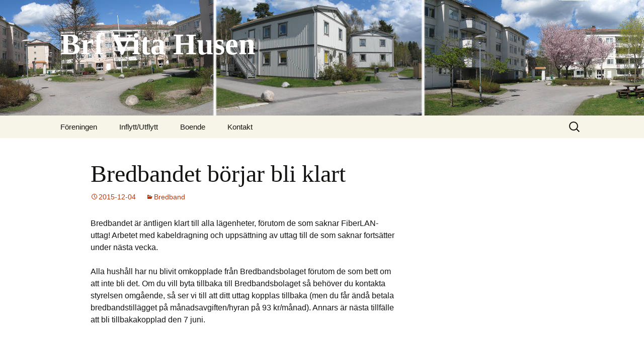

--- FILE ---
content_type: text/html; charset=UTF-8
request_url: https://www.vitahusen.se/2015/12/bredbandet-borjar-bli-klart/
body_size: 8755
content:
<!DOCTYPE html>
<!--[if IE 7]>
<html class="ie ie7" lang="sv-SE">
<![endif]-->
<!--[if IE 8]>
<html class="ie ie8" lang="sv-SE">
<![endif]-->
<!--[if !(IE 7) & !(IE 8)]><!-->
<html lang="sv-SE">
<!--<![endif]-->
<head>
	<meta charset="UTF-8">
	<meta name="viewport" content="width=device-width">
	<title>Bredbandet börjar bli klart | Brf Vita Husen</title>
	<link rel="profile" href="https://gmpg.org/xfn/11">
	<link rel="pingback" href="https://www.vitahusen.se/xmlrpc.php">
	<!--[if lt IE 9]>
	<script src="https://www.vitahusen.se/wp-content/themes/twentythirteen/js/html5.js?ver=3.7.0"></script>
	<![endif]-->
	<meta name='robots' content='max-image-preview:large' />
<link rel="alternate" type="application/rss+xml" title="Brf Vita Husen &raquo; Webbflöde" href="https://www.vitahusen.se/feed/" />
<link rel="alternate" type="application/rss+xml" title="Brf Vita Husen &raquo; kommentarsflöde" href="https://www.vitahusen.se/comments/feed/" />
<script>
window._wpemojiSettings = {"baseUrl":"https:\/\/s.w.org\/images\/core\/emoji\/14.0.0\/72x72\/","ext":".png","svgUrl":"https:\/\/s.w.org\/images\/core\/emoji\/14.0.0\/svg\/","svgExt":".svg","source":{"concatemoji":"https:\/\/www.vitahusen.se\/wp-includes\/js\/wp-emoji-release.min.js?ver=6.2.8"}};
/*! This file is auto-generated */
!function(e,a,t){var n,r,o,i=a.createElement("canvas"),p=i.getContext&&i.getContext("2d");function s(e,t){p.clearRect(0,0,i.width,i.height),p.fillText(e,0,0);e=i.toDataURL();return p.clearRect(0,0,i.width,i.height),p.fillText(t,0,0),e===i.toDataURL()}function c(e){var t=a.createElement("script");t.src=e,t.defer=t.type="text/javascript",a.getElementsByTagName("head")[0].appendChild(t)}for(o=Array("flag","emoji"),t.supports={everything:!0,everythingExceptFlag:!0},r=0;r<o.length;r++)t.supports[o[r]]=function(e){if(p&&p.fillText)switch(p.textBaseline="top",p.font="600 32px Arial",e){case"flag":return s("\ud83c\udff3\ufe0f\u200d\u26a7\ufe0f","\ud83c\udff3\ufe0f\u200b\u26a7\ufe0f")?!1:!s("\ud83c\uddfa\ud83c\uddf3","\ud83c\uddfa\u200b\ud83c\uddf3")&&!s("\ud83c\udff4\udb40\udc67\udb40\udc62\udb40\udc65\udb40\udc6e\udb40\udc67\udb40\udc7f","\ud83c\udff4\u200b\udb40\udc67\u200b\udb40\udc62\u200b\udb40\udc65\u200b\udb40\udc6e\u200b\udb40\udc67\u200b\udb40\udc7f");case"emoji":return!s("\ud83e\udef1\ud83c\udffb\u200d\ud83e\udef2\ud83c\udfff","\ud83e\udef1\ud83c\udffb\u200b\ud83e\udef2\ud83c\udfff")}return!1}(o[r]),t.supports.everything=t.supports.everything&&t.supports[o[r]],"flag"!==o[r]&&(t.supports.everythingExceptFlag=t.supports.everythingExceptFlag&&t.supports[o[r]]);t.supports.everythingExceptFlag=t.supports.everythingExceptFlag&&!t.supports.flag,t.DOMReady=!1,t.readyCallback=function(){t.DOMReady=!0},t.supports.everything||(n=function(){t.readyCallback()},a.addEventListener?(a.addEventListener("DOMContentLoaded",n,!1),e.addEventListener("load",n,!1)):(e.attachEvent("onload",n),a.attachEvent("onreadystatechange",function(){"complete"===a.readyState&&t.readyCallback()})),(e=t.source||{}).concatemoji?c(e.concatemoji):e.wpemoji&&e.twemoji&&(c(e.twemoji),c(e.wpemoji)))}(window,document,window._wpemojiSettings);
</script>
<style>
img.wp-smiley,
img.emoji {
	display: inline !important;
	border: none !important;
	box-shadow: none !important;
	height: 1em !important;
	width: 1em !important;
	margin: 0 0.07em !important;
	vertical-align: -0.1em !important;
	background: none !important;
	padding: 0 !important;
}
</style>
	<link rel='stylesheet' id='wp-block-library-css' href='https://www.vitahusen.se/wp-includes/css/dist/block-library/style.min.css?ver=6.2.8' media='all' />
<style id='wp-block-library-theme-inline-css'>
.wp-block-audio figcaption{color:#555;font-size:13px;text-align:center}.is-dark-theme .wp-block-audio figcaption{color:hsla(0,0%,100%,.65)}.wp-block-audio{margin:0 0 1em}.wp-block-code{border:1px solid #ccc;border-radius:4px;font-family:Menlo,Consolas,monaco,monospace;padding:.8em 1em}.wp-block-embed figcaption{color:#555;font-size:13px;text-align:center}.is-dark-theme .wp-block-embed figcaption{color:hsla(0,0%,100%,.65)}.wp-block-embed{margin:0 0 1em}.blocks-gallery-caption{color:#555;font-size:13px;text-align:center}.is-dark-theme .blocks-gallery-caption{color:hsla(0,0%,100%,.65)}.wp-block-image figcaption{color:#555;font-size:13px;text-align:center}.is-dark-theme .wp-block-image figcaption{color:hsla(0,0%,100%,.65)}.wp-block-image{margin:0 0 1em}.wp-block-pullquote{border-bottom:4px solid;border-top:4px solid;color:currentColor;margin-bottom:1.75em}.wp-block-pullquote cite,.wp-block-pullquote footer,.wp-block-pullquote__citation{color:currentColor;font-size:.8125em;font-style:normal;text-transform:uppercase}.wp-block-quote{border-left:.25em solid;margin:0 0 1.75em;padding-left:1em}.wp-block-quote cite,.wp-block-quote footer{color:currentColor;font-size:.8125em;font-style:normal;position:relative}.wp-block-quote.has-text-align-right{border-left:none;border-right:.25em solid;padding-left:0;padding-right:1em}.wp-block-quote.has-text-align-center{border:none;padding-left:0}.wp-block-quote.is-large,.wp-block-quote.is-style-large,.wp-block-quote.is-style-plain{border:none}.wp-block-search .wp-block-search__label{font-weight:700}.wp-block-search__button{border:1px solid #ccc;padding:.375em .625em}:where(.wp-block-group.has-background){padding:1.25em 2.375em}.wp-block-separator.has-css-opacity{opacity:.4}.wp-block-separator{border:none;border-bottom:2px solid;margin-left:auto;margin-right:auto}.wp-block-separator.has-alpha-channel-opacity{opacity:1}.wp-block-separator:not(.is-style-wide):not(.is-style-dots){width:100px}.wp-block-separator.has-background:not(.is-style-dots){border-bottom:none;height:1px}.wp-block-separator.has-background:not(.is-style-wide):not(.is-style-dots){height:2px}.wp-block-table{margin:0 0 1em}.wp-block-table td,.wp-block-table th{word-break:normal}.wp-block-table figcaption{color:#555;font-size:13px;text-align:center}.is-dark-theme .wp-block-table figcaption{color:hsla(0,0%,100%,.65)}.wp-block-video figcaption{color:#555;font-size:13px;text-align:center}.is-dark-theme .wp-block-video figcaption{color:hsla(0,0%,100%,.65)}.wp-block-video{margin:0 0 1em}.wp-block-template-part.has-background{margin-bottom:0;margin-top:0;padding:1.25em 2.375em}
</style>
<link rel='stylesheet' id='classic-theme-styles-css' href='https://www.vitahusen.se/wp-includes/css/classic-themes.min.css?ver=6.2.8' media='all' />
<style id='global-styles-inline-css'>
body{--wp--preset--color--black: #000000;--wp--preset--color--cyan-bluish-gray: #abb8c3;--wp--preset--color--white: #fff;--wp--preset--color--pale-pink: #f78da7;--wp--preset--color--vivid-red: #cf2e2e;--wp--preset--color--luminous-vivid-orange: #ff6900;--wp--preset--color--luminous-vivid-amber: #fcb900;--wp--preset--color--light-green-cyan: #7bdcb5;--wp--preset--color--vivid-green-cyan: #00d084;--wp--preset--color--pale-cyan-blue: #8ed1fc;--wp--preset--color--vivid-cyan-blue: #0693e3;--wp--preset--color--vivid-purple: #9b51e0;--wp--preset--color--dark-gray: #141412;--wp--preset--color--red: #bc360a;--wp--preset--color--medium-orange: #db572f;--wp--preset--color--light-orange: #ea9629;--wp--preset--color--yellow: #fbca3c;--wp--preset--color--dark-brown: #220e10;--wp--preset--color--medium-brown: #722d19;--wp--preset--color--light-brown: #eadaa6;--wp--preset--color--beige: #e8e5ce;--wp--preset--color--off-white: #f7f5e7;--wp--preset--gradient--vivid-cyan-blue-to-vivid-purple: linear-gradient(135deg,rgba(6,147,227,1) 0%,rgb(155,81,224) 100%);--wp--preset--gradient--light-green-cyan-to-vivid-green-cyan: linear-gradient(135deg,rgb(122,220,180) 0%,rgb(0,208,130) 100%);--wp--preset--gradient--luminous-vivid-amber-to-luminous-vivid-orange: linear-gradient(135deg,rgba(252,185,0,1) 0%,rgba(255,105,0,1) 100%);--wp--preset--gradient--luminous-vivid-orange-to-vivid-red: linear-gradient(135deg,rgba(255,105,0,1) 0%,rgb(207,46,46) 100%);--wp--preset--gradient--very-light-gray-to-cyan-bluish-gray: linear-gradient(135deg,rgb(238,238,238) 0%,rgb(169,184,195) 100%);--wp--preset--gradient--cool-to-warm-spectrum: linear-gradient(135deg,rgb(74,234,220) 0%,rgb(151,120,209) 20%,rgb(207,42,186) 40%,rgb(238,44,130) 60%,rgb(251,105,98) 80%,rgb(254,248,76) 100%);--wp--preset--gradient--blush-light-purple: linear-gradient(135deg,rgb(255,206,236) 0%,rgb(152,150,240) 100%);--wp--preset--gradient--blush-bordeaux: linear-gradient(135deg,rgb(254,205,165) 0%,rgb(254,45,45) 50%,rgb(107,0,62) 100%);--wp--preset--gradient--luminous-dusk: linear-gradient(135deg,rgb(255,203,112) 0%,rgb(199,81,192) 50%,rgb(65,88,208) 100%);--wp--preset--gradient--pale-ocean: linear-gradient(135deg,rgb(255,245,203) 0%,rgb(182,227,212) 50%,rgb(51,167,181) 100%);--wp--preset--gradient--electric-grass: linear-gradient(135deg,rgb(202,248,128) 0%,rgb(113,206,126) 100%);--wp--preset--gradient--midnight: linear-gradient(135deg,rgb(2,3,129) 0%,rgb(40,116,252) 100%);--wp--preset--duotone--dark-grayscale: url('#wp-duotone-dark-grayscale');--wp--preset--duotone--grayscale: url('#wp-duotone-grayscale');--wp--preset--duotone--purple-yellow: url('#wp-duotone-purple-yellow');--wp--preset--duotone--blue-red: url('#wp-duotone-blue-red');--wp--preset--duotone--midnight: url('#wp-duotone-midnight');--wp--preset--duotone--magenta-yellow: url('#wp-duotone-magenta-yellow');--wp--preset--duotone--purple-green: url('#wp-duotone-purple-green');--wp--preset--duotone--blue-orange: url('#wp-duotone-blue-orange');--wp--preset--font-size--small: 13px;--wp--preset--font-size--medium: 20px;--wp--preset--font-size--large: 36px;--wp--preset--font-size--x-large: 42px;--wp--preset--spacing--20: 0.44rem;--wp--preset--spacing--30: 0.67rem;--wp--preset--spacing--40: 1rem;--wp--preset--spacing--50: 1.5rem;--wp--preset--spacing--60: 2.25rem;--wp--preset--spacing--70: 3.38rem;--wp--preset--spacing--80: 5.06rem;--wp--preset--shadow--natural: 6px 6px 9px rgba(0, 0, 0, 0.2);--wp--preset--shadow--deep: 12px 12px 50px rgba(0, 0, 0, 0.4);--wp--preset--shadow--sharp: 6px 6px 0px rgba(0, 0, 0, 0.2);--wp--preset--shadow--outlined: 6px 6px 0px -3px rgba(255, 255, 255, 1), 6px 6px rgba(0, 0, 0, 1);--wp--preset--shadow--crisp: 6px 6px 0px rgba(0, 0, 0, 1);}:where(.is-layout-flex){gap: 0.5em;}body .is-layout-flow > .alignleft{float: left;margin-inline-start: 0;margin-inline-end: 2em;}body .is-layout-flow > .alignright{float: right;margin-inline-start: 2em;margin-inline-end: 0;}body .is-layout-flow > .aligncenter{margin-left: auto !important;margin-right: auto !important;}body .is-layout-constrained > .alignleft{float: left;margin-inline-start: 0;margin-inline-end: 2em;}body .is-layout-constrained > .alignright{float: right;margin-inline-start: 2em;margin-inline-end: 0;}body .is-layout-constrained > .aligncenter{margin-left: auto !important;margin-right: auto !important;}body .is-layout-constrained > :where(:not(.alignleft):not(.alignright):not(.alignfull)){max-width: var(--wp--style--global--content-size);margin-left: auto !important;margin-right: auto !important;}body .is-layout-constrained > .alignwide{max-width: var(--wp--style--global--wide-size);}body .is-layout-flex{display: flex;}body .is-layout-flex{flex-wrap: wrap;align-items: center;}body .is-layout-flex > *{margin: 0;}:where(.wp-block-columns.is-layout-flex){gap: 2em;}.has-black-color{color: var(--wp--preset--color--black) !important;}.has-cyan-bluish-gray-color{color: var(--wp--preset--color--cyan-bluish-gray) !important;}.has-white-color{color: var(--wp--preset--color--white) !important;}.has-pale-pink-color{color: var(--wp--preset--color--pale-pink) !important;}.has-vivid-red-color{color: var(--wp--preset--color--vivid-red) !important;}.has-luminous-vivid-orange-color{color: var(--wp--preset--color--luminous-vivid-orange) !important;}.has-luminous-vivid-amber-color{color: var(--wp--preset--color--luminous-vivid-amber) !important;}.has-light-green-cyan-color{color: var(--wp--preset--color--light-green-cyan) !important;}.has-vivid-green-cyan-color{color: var(--wp--preset--color--vivid-green-cyan) !important;}.has-pale-cyan-blue-color{color: var(--wp--preset--color--pale-cyan-blue) !important;}.has-vivid-cyan-blue-color{color: var(--wp--preset--color--vivid-cyan-blue) !important;}.has-vivid-purple-color{color: var(--wp--preset--color--vivid-purple) !important;}.has-black-background-color{background-color: var(--wp--preset--color--black) !important;}.has-cyan-bluish-gray-background-color{background-color: var(--wp--preset--color--cyan-bluish-gray) !important;}.has-white-background-color{background-color: var(--wp--preset--color--white) !important;}.has-pale-pink-background-color{background-color: var(--wp--preset--color--pale-pink) !important;}.has-vivid-red-background-color{background-color: var(--wp--preset--color--vivid-red) !important;}.has-luminous-vivid-orange-background-color{background-color: var(--wp--preset--color--luminous-vivid-orange) !important;}.has-luminous-vivid-amber-background-color{background-color: var(--wp--preset--color--luminous-vivid-amber) !important;}.has-light-green-cyan-background-color{background-color: var(--wp--preset--color--light-green-cyan) !important;}.has-vivid-green-cyan-background-color{background-color: var(--wp--preset--color--vivid-green-cyan) !important;}.has-pale-cyan-blue-background-color{background-color: var(--wp--preset--color--pale-cyan-blue) !important;}.has-vivid-cyan-blue-background-color{background-color: var(--wp--preset--color--vivid-cyan-blue) !important;}.has-vivid-purple-background-color{background-color: var(--wp--preset--color--vivid-purple) !important;}.has-black-border-color{border-color: var(--wp--preset--color--black) !important;}.has-cyan-bluish-gray-border-color{border-color: var(--wp--preset--color--cyan-bluish-gray) !important;}.has-white-border-color{border-color: var(--wp--preset--color--white) !important;}.has-pale-pink-border-color{border-color: var(--wp--preset--color--pale-pink) !important;}.has-vivid-red-border-color{border-color: var(--wp--preset--color--vivid-red) !important;}.has-luminous-vivid-orange-border-color{border-color: var(--wp--preset--color--luminous-vivid-orange) !important;}.has-luminous-vivid-amber-border-color{border-color: var(--wp--preset--color--luminous-vivid-amber) !important;}.has-light-green-cyan-border-color{border-color: var(--wp--preset--color--light-green-cyan) !important;}.has-vivid-green-cyan-border-color{border-color: var(--wp--preset--color--vivid-green-cyan) !important;}.has-pale-cyan-blue-border-color{border-color: var(--wp--preset--color--pale-cyan-blue) !important;}.has-vivid-cyan-blue-border-color{border-color: var(--wp--preset--color--vivid-cyan-blue) !important;}.has-vivid-purple-border-color{border-color: var(--wp--preset--color--vivid-purple) !important;}.has-vivid-cyan-blue-to-vivid-purple-gradient-background{background: var(--wp--preset--gradient--vivid-cyan-blue-to-vivid-purple) !important;}.has-light-green-cyan-to-vivid-green-cyan-gradient-background{background: var(--wp--preset--gradient--light-green-cyan-to-vivid-green-cyan) !important;}.has-luminous-vivid-amber-to-luminous-vivid-orange-gradient-background{background: var(--wp--preset--gradient--luminous-vivid-amber-to-luminous-vivid-orange) !important;}.has-luminous-vivid-orange-to-vivid-red-gradient-background{background: var(--wp--preset--gradient--luminous-vivid-orange-to-vivid-red) !important;}.has-very-light-gray-to-cyan-bluish-gray-gradient-background{background: var(--wp--preset--gradient--very-light-gray-to-cyan-bluish-gray) !important;}.has-cool-to-warm-spectrum-gradient-background{background: var(--wp--preset--gradient--cool-to-warm-spectrum) !important;}.has-blush-light-purple-gradient-background{background: var(--wp--preset--gradient--blush-light-purple) !important;}.has-blush-bordeaux-gradient-background{background: var(--wp--preset--gradient--blush-bordeaux) !important;}.has-luminous-dusk-gradient-background{background: var(--wp--preset--gradient--luminous-dusk) !important;}.has-pale-ocean-gradient-background{background: var(--wp--preset--gradient--pale-ocean) !important;}.has-electric-grass-gradient-background{background: var(--wp--preset--gradient--electric-grass) !important;}.has-midnight-gradient-background{background: var(--wp--preset--gradient--midnight) !important;}.has-small-font-size{font-size: var(--wp--preset--font-size--small) !important;}.has-medium-font-size{font-size: var(--wp--preset--font-size--medium) !important;}.has-large-font-size{font-size: var(--wp--preset--font-size--large) !important;}.has-x-large-font-size{font-size: var(--wp--preset--font-size--x-large) !important;}
.wp-block-navigation a:where(:not(.wp-element-button)){color: inherit;}
:where(.wp-block-columns.is-layout-flex){gap: 2em;}
.wp-block-pullquote{font-size: 1.5em;line-height: 1.6;}
</style>
<link rel='stylesheet' id='contact-form-7-css' href='https://www.vitahusen.se/wp-content/plugins/contact-form-7/includes/css/styles.css?ver=5.7.6' media='all' />
<link rel='stylesheet' id='genericons-css' href='https://www.vitahusen.se/wp-content/themes/twentythirteen/genericons/genericons.css?ver=3.0.3' media='all' />
<link rel='stylesheet' id='twentythirteen-style-css' href='https://www.vitahusen.se/wp-content/themes/twentythirteen/style.css?ver=20201208' media='all' />
<link rel='stylesheet' id='twentythirteen-block-style-css' href='https://www.vitahusen.se/wp-content/themes/twentythirteen/css/blocks.css?ver=20190102' media='all' />
<!--[if lt IE 9]>
<link rel='stylesheet' id='twentythirteen-ie-css' href='https://www.vitahusen.se/wp-content/themes/twentythirteen/css/ie.css?ver=20150214' media='all' />
<![endif]-->
<script src='https://www.vitahusen.se/wp-includes/js/jquery/jquery.min.js?ver=3.6.4' id='jquery-core-js'></script>
<script src='https://www.vitahusen.se/wp-includes/js/jquery/jquery-migrate.min.js?ver=3.4.0' id='jquery-migrate-js'></script>
<link rel="https://api.w.org/" href="https://www.vitahusen.se/wp-json/" /><link rel="alternate" type="application/json" href="https://www.vitahusen.se/wp-json/wp/v2/posts/429" /><link rel="EditURI" type="application/rsd+xml" title="RSD" href="https://www.vitahusen.se/xmlrpc.php?rsd" />
<link rel="wlwmanifest" type="application/wlwmanifest+xml" href="https://www.vitahusen.se/wp-includes/wlwmanifest.xml" />
<meta name="generator" content="WordPress 6.2.8" />
<link rel="canonical" href="https://www.vitahusen.se/2015/12/bredbandet-borjar-bli-klart/" />
<link rel='shortlink' href='https://www.vitahusen.se/?p=429' />
<link rel="alternate" type="application/json+oembed" href="https://www.vitahusen.se/wp-json/oembed/1.0/embed?url=https%3A%2F%2Fwww.vitahusen.se%2F2015%2F12%2Fbredbandet-borjar-bli-klart%2F" />
<link rel="alternate" type="text/xml+oembed" href="https://www.vitahusen.se/wp-json/oembed/1.0/embed?url=https%3A%2F%2Fwww.vitahusen.se%2F2015%2F12%2Fbredbandet-borjar-bli-klart%2F&#038;format=xml" />
	<style type="text/css" id="twentythirteen-header-css">
		.site-header {
		background: url(https://www.vitahusen.se/wp-content/filer/2015/05/vitahusen_gård56småhusen_vår1.jpg) no-repeat scroll top;
		background-size: 1600px auto;
	}
	@media (max-width: 767px) {
		.site-header {
			background-size: 768px auto;
		}
	}
	@media (max-width: 359px) {
		.site-header {
			background-size: 360px auto;
		}
	}
				.site-title,
		.site-description {
			color: #ffffff;
		}
		</style>
	<link rel="icon" href="https://www.vitahusen.se/wp-content/filer/2022/11/Logo_HSB.png" sizes="32x32" />
<link rel="icon" href="https://www.vitahusen.se/wp-content/filer/2022/11/Logo_HSB.png" sizes="192x192" />
<link rel="apple-touch-icon" href="https://www.vitahusen.se/wp-content/filer/2022/11/Logo_HSB.png" />
<meta name="msapplication-TileImage" content="https://www.vitahusen.se/wp-content/filer/2022/11/Logo_HSB.png" />
</head>

<body class="post-template-default single single-post postid-429 single-format-standard wp-embed-responsive single-author sidebar no-avatars">
	<svg xmlns="http://www.w3.org/2000/svg" viewBox="0 0 0 0" width="0" height="0" focusable="false" role="none" style="visibility: hidden; position: absolute; left: -9999px; overflow: hidden;" ><defs><filter id="wp-duotone-dark-grayscale"><feColorMatrix color-interpolation-filters="sRGB" type="matrix" values=" .299 .587 .114 0 0 .299 .587 .114 0 0 .299 .587 .114 0 0 .299 .587 .114 0 0 " /><feComponentTransfer color-interpolation-filters="sRGB" ><feFuncR type="table" tableValues="0 0.49803921568627" /><feFuncG type="table" tableValues="0 0.49803921568627" /><feFuncB type="table" tableValues="0 0.49803921568627" /><feFuncA type="table" tableValues="1 1" /></feComponentTransfer><feComposite in2="SourceGraphic" operator="in" /></filter></defs></svg><svg xmlns="http://www.w3.org/2000/svg" viewBox="0 0 0 0" width="0" height="0" focusable="false" role="none" style="visibility: hidden; position: absolute; left: -9999px; overflow: hidden;" ><defs><filter id="wp-duotone-grayscale"><feColorMatrix color-interpolation-filters="sRGB" type="matrix" values=" .299 .587 .114 0 0 .299 .587 .114 0 0 .299 .587 .114 0 0 .299 .587 .114 0 0 " /><feComponentTransfer color-interpolation-filters="sRGB" ><feFuncR type="table" tableValues="0 1" /><feFuncG type="table" tableValues="0 1" /><feFuncB type="table" tableValues="0 1" /><feFuncA type="table" tableValues="1 1" /></feComponentTransfer><feComposite in2="SourceGraphic" operator="in" /></filter></defs></svg><svg xmlns="http://www.w3.org/2000/svg" viewBox="0 0 0 0" width="0" height="0" focusable="false" role="none" style="visibility: hidden; position: absolute; left: -9999px; overflow: hidden;" ><defs><filter id="wp-duotone-purple-yellow"><feColorMatrix color-interpolation-filters="sRGB" type="matrix" values=" .299 .587 .114 0 0 .299 .587 .114 0 0 .299 .587 .114 0 0 .299 .587 .114 0 0 " /><feComponentTransfer color-interpolation-filters="sRGB" ><feFuncR type="table" tableValues="0.54901960784314 0.98823529411765" /><feFuncG type="table" tableValues="0 1" /><feFuncB type="table" tableValues="0.71764705882353 0.25490196078431" /><feFuncA type="table" tableValues="1 1" /></feComponentTransfer><feComposite in2="SourceGraphic" operator="in" /></filter></defs></svg><svg xmlns="http://www.w3.org/2000/svg" viewBox="0 0 0 0" width="0" height="0" focusable="false" role="none" style="visibility: hidden; position: absolute; left: -9999px; overflow: hidden;" ><defs><filter id="wp-duotone-blue-red"><feColorMatrix color-interpolation-filters="sRGB" type="matrix" values=" .299 .587 .114 0 0 .299 .587 .114 0 0 .299 .587 .114 0 0 .299 .587 .114 0 0 " /><feComponentTransfer color-interpolation-filters="sRGB" ><feFuncR type="table" tableValues="0 1" /><feFuncG type="table" tableValues="0 0.27843137254902" /><feFuncB type="table" tableValues="0.5921568627451 0.27843137254902" /><feFuncA type="table" tableValues="1 1" /></feComponentTransfer><feComposite in2="SourceGraphic" operator="in" /></filter></defs></svg><svg xmlns="http://www.w3.org/2000/svg" viewBox="0 0 0 0" width="0" height="0" focusable="false" role="none" style="visibility: hidden; position: absolute; left: -9999px; overflow: hidden;" ><defs><filter id="wp-duotone-midnight"><feColorMatrix color-interpolation-filters="sRGB" type="matrix" values=" .299 .587 .114 0 0 .299 .587 .114 0 0 .299 .587 .114 0 0 .299 .587 .114 0 0 " /><feComponentTransfer color-interpolation-filters="sRGB" ><feFuncR type="table" tableValues="0 0" /><feFuncG type="table" tableValues="0 0.64705882352941" /><feFuncB type="table" tableValues="0 1" /><feFuncA type="table" tableValues="1 1" /></feComponentTransfer><feComposite in2="SourceGraphic" operator="in" /></filter></defs></svg><svg xmlns="http://www.w3.org/2000/svg" viewBox="0 0 0 0" width="0" height="0" focusable="false" role="none" style="visibility: hidden; position: absolute; left: -9999px; overflow: hidden;" ><defs><filter id="wp-duotone-magenta-yellow"><feColorMatrix color-interpolation-filters="sRGB" type="matrix" values=" .299 .587 .114 0 0 .299 .587 .114 0 0 .299 .587 .114 0 0 .299 .587 .114 0 0 " /><feComponentTransfer color-interpolation-filters="sRGB" ><feFuncR type="table" tableValues="0.78039215686275 1" /><feFuncG type="table" tableValues="0 0.94901960784314" /><feFuncB type="table" tableValues="0.35294117647059 0.47058823529412" /><feFuncA type="table" tableValues="1 1" /></feComponentTransfer><feComposite in2="SourceGraphic" operator="in" /></filter></defs></svg><svg xmlns="http://www.w3.org/2000/svg" viewBox="0 0 0 0" width="0" height="0" focusable="false" role="none" style="visibility: hidden; position: absolute; left: -9999px; overflow: hidden;" ><defs><filter id="wp-duotone-purple-green"><feColorMatrix color-interpolation-filters="sRGB" type="matrix" values=" .299 .587 .114 0 0 .299 .587 .114 0 0 .299 .587 .114 0 0 .299 .587 .114 0 0 " /><feComponentTransfer color-interpolation-filters="sRGB" ><feFuncR type="table" tableValues="0.65098039215686 0.40392156862745" /><feFuncG type="table" tableValues="0 1" /><feFuncB type="table" tableValues="0.44705882352941 0.4" /><feFuncA type="table" tableValues="1 1" /></feComponentTransfer><feComposite in2="SourceGraphic" operator="in" /></filter></defs></svg><svg xmlns="http://www.w3.org/2000/svg" viewBox="0 0 0 0" width="0" height="0" focusable="false" role="none" style="visibility: hidden; position: absolute; left: -9999px; overflow: hidden;" ><defs><filter id="wp-duotone-blue-orange"><feColorMatrix color-interpolation-filters="sRGB" type="matrix" values=" .299 .587 .114 0 0 .299 .587 .114 0 0 .299 .587 .114 0 0 .299 .587 .114 0 0 " /><feComponentTransfer color-interpolation-filters="sRGB" ><feFuncR type="table" tableValues="0.098039215686275 1" /><feFuncG type="table" tableValues="0 0.66274509803922" /><feFuncB type="table" tableValues="0.84705882352941 0.41960784313725" /><feFuncA type="table" tableValues="1 1" /></feComponentTransfer><feComposite in2="SourceGraphic" operator="in" /></filter></defs></svg>	<div id="page" class="hfeed site">
		<header id="masthead" class="site-header" role="banner">
			<a class="home-link" href="https://www.vitahusen.se/" title="Brf Vita Husen" rel="home">
				<h1 class="site-title">Brf Vita Husen</h1>
				<h2 class="site-description"></h2>
			</a>

			<div id="navbar" class="navbar">
				<nav id="site-navigation" class="navigation main-navigation" role="navigation">
					<button class="menu-toggle">Meny</button>
					<a class="screen-reader-text skip-link" href="#content" title="Hoppa till innehåll">Hoppa till innehåll</a>
					<div id="primary-menu" class="nav-menu"><ul>
<li class="page_item page-item-27 page_item_has_children"><a href="https://www.vitahusen.se/foreningen/">Föreningen</a>
<ul class='children'>
	<li class="page_item page-item-34"><a href="https://www.vitahusen.se/foreningen/forvaltning/">Förvaltning &#8211; HSB</a></li>
	<li class="page_item page-item-38"><a href="https://www.vitahusen.se/foreningen/redovisningar-protokoll/">Redovisningar &#038; protokoll</a></li>
	<li class="page_item page-item-29"><a href="https://www.vitahusen.se/foreningen/stadgar-och-trivselregler/">Stadgar och ordningsregler</a></li>
	<li class="page_item page-item-49"><a href="https://www.vitahusen.se/foreningen/styrelsen/">Styrelsen</a></li>
	<li class="page_item page-item-206"><a href="https://www.vitahusen.se/foreningen/valberedningen/">Valberedningen</a></li>
	<li class="page_item page-item-1139"><a href="https://www.vitahusen.se/foreningen/revisorer/">Revisorer</a></li>
</ul>
</li>
<li class="page_item page-item-130 page_item_has_children"><a href="https://www.vitahusen.se/inflyttutflytt/">Inflytt/Utflytt</a>
<ul class='children'>
	<li class="page_item page-item-133"><a href="https://www.vitahusen.se/inflyttutflytt/vid-inflytt/">Vid inflytt</a></li>
	<li class="page_item page-item-84"><a href="https://www.vitahusen.se/inflyttutflytt/vid-utflytt/">Vid utflytt</a></li>
	<li class="page_item page-item-88"><a href="https://www.vitahusen.se/inflyttutflytt/bostadsrattshavare/">Bostadsrättshavare</a></li>
	<li class="page_item page-item-83"><a href="https://www.vitahusen.se/inflyttutflytt/hyresgaster/">Hyresgäster</a></li>
</ul>
</li>
<li class="page_item page-item-65 page_item_has_children"><a href="https://www.vitahusen.se/boende/">Boende</a>
<ul class='children'>
	<li class="page_item page-item-77"><a href="https://www.vitahusen.se/boende/andrahandsuthyrning/">Andrahandsuthyrning</a></li>
	<li class="page_item page-item-2039"><a href="https://www.vitahusen.se/boende/blanketter/">Blanketter</a></li>
	<li class="page_item page-item-92"><a href="https://www.vitahusen.se/boende/brandforeskrifter/">Brandföreskrifter</a></li>
	<li class="page_item page-item-1286"><a href="https://www.vitahusen.se/boende/bredband/">Bredband</a></li>
	<li class="page_item page-item-127"><a href="https://www.vitahusen.se/boende/foreningslokal-bastu/">Föreningslokal &#038; bastu</a></li>
	<li class="page_item page-item-95"><a href="https://www.vitahusen.se/boende/forrad/">Förråd</a></li>
	<li class="page_item page-item-110"><a href="https://www.vitahusen.se/boende/parkering/">Parkering</a></li>
	<li class="page_item page-item-71"><a href="https://www.vitahusen.se/boende/renovering/">Renovering</a></li>
	<li class="page_item page-item-119"><a href="https://www.vitahusen.se/boende/sopor/">Sopor</a></li>
	<li class="page_item page-item-125"><a href="https://www.vitahusen.se/boende/tradgardsverktyg/">Trädgårdsverktyg</a></li>
	<li class="page_item page-item-1685"><a href="https://www.vitahusen.se/boende/tv/">TV</a></li>
	<li class="page_item page-item-123"><a href="https://www.vitahusen.se/boende/tvattstugor/">Tvättstugor</a></li>
	<li class="page_item page-item-100"><a href="https://www.vitahusen.se/boende/underhallsansvar/">Underhållsansvar</a></li>
</ul>
</li>
<li class="page_item page-item-25"><a href="https://www.vitahusen.se/kontakt/">Kontakt</a></li>
</ul></div>
					<form role="search" method="get" class="search-form" action="https://www.vitahusen.se/">
				<label>
					<span class="screen-reader-text">Sök efter:</span>
					<input type="search" class="search-field" placeholder="Sök …" value="" name="s" />
				</label>
				<input type="submit" class="search-submit" value="Sök" />
			</form>				</nav><!-- #site-navigation -->
			</div><!-- #navbar -->
		</header><!-- #masthead -->

		<div id="main" class="site-main">

	<div id="primary" class="content-area">
		<div id="content" class="site-content" role="main">

			
				
<article id="post-429" class="post-429 post type-post status-publish format-standard hentry category-bredband">
	<header class="entry-header">
		
				<h1 class="entry-title">Bredbandet börjar bli klart</h1>
		
		<div class="entry-meta">
			<span class="date"><a href="https://www.vitahusen.se/2015/12/bredbandet-borjar-bli-klart/" title="Permalänk till Bredbandet börjar bli klart" rel="bookmark"><time class="entry-date" datetime="2015-12-04T17:49:47+01:00">2015-12-04</time></a></span><span class="categories-links"><a href="https://www.vitahusen.se/category/bredband/" rel="category tag">Bredband</a></span><span class="author vcard"><a class="url fn n" href="https://www.vitahusen.se/author/styrelsen/" title="Visa alla inlägg av Styrelsen" rel="author">Styrelsen</a></span>					</div><!-- .entry-meta -->
	</header><!-- .entry-header -->

		<div class="entry-content">
		<p>Bredbandet är äntligen klart till alla lägenheter, förutom de som saknar FiberLAN-uttag! Arbetet med kabeldragning och uppsättning av uttag till de som saknar fortsätter under nästa vecka.</p>
<p>Alla hushåll har nu blivit omkopplade från Bredbandsbolaget förutom de som bett om att inte bli det. Om du vill byta tillbaka till Bredbandsbolaget så behöver du kontakta styrelsen omgående, så ser vi till att ditt uttag kopplas tillbaka (men du får ändå betala bredbandstillägget på månadsavgiften/hyran på 93 kr/månad). Annars är nästa tillfälle att bli tillbakakopplad den 7 juni.</p>
	</div><!-- .entry-content -->
	
	<footer class="entry-meta">
		
			</footer><!-- .entry-meta -->
</article><!-- #post -->
						<nav class="navigation post-navigation" role="navigation">
		<h1 class="screen-reader-text">Inläggsnavigering</h1>
		<div class="nav-links">

			<a href="https://www.vitahusen.se/2015/11/sa-oppnar-du-bredbandsdosan-i-hallen/" rel="prev"><span class="meta-nav">&larr;</span> Så öppnar du bredbandsdosan i hallen</a>			<a href="https://www.vitahusen.se/2015/12/god-jul-och-gott-nytt-ar/" rel="next">God jul och gott nytt år! <span class="meta-nav">&rarr;</span></a>
		</div><!-- .nav-links -->
	</nav><!-- .navigation -->
						
<div id="comments" class="comments-area">

	
	
</div><!-- #comments -->

			
		</div><!-- #content -->
	</div><!-- #primary -->

	<div id="tertiary" class="sidebar-container" role="complementary">
		<div class="sidebar-inner">
			<div class="widget-area">
							</div><!-- .widget-area -->
		</div><!-- .sidebar-inner -->
	</div><!-- #tertiary -->

		</div><!-- #main -->
		<footer id="colophon" class="site-footer" role="contentinfo">
				<div id="secondary" class="sidebar-container" role="complementary">
		<div class="widget-area">
			<aside id="search-2" class="widget widget_search"><h3 class="widget-title">Sök</h3><form role="search" method="get" class="search-form" action="https://www.vitahusen.se/">
				<label>
					<span class="screen-reader-text">Sök efter:</span>
					<input type="search" class="search-field" placeholder="Sök …" value="" name="s" />
				</label>
				<input type="submit" class="search-submit" value="Sök" />
			</form></aside><aside id="archives-2" class="widget widget_archive"><h3 class="widget-title">Arkiv</h3><nav aria-label="Arkiv">
			<ul>
					<li><a href='https://www.vitahusen.se/2025/11/'>november 2025</a>&nbsp;(3)</li>
	<li><a href='https://www.vitahusen.se/2025/10/'>oktober 2025</a>&nbsp;(1)</li>
	<li><a href='https://www.vitahusen.se/2025/05/'>maj 2025</a>&nbsp;(2)</li>
	<li><a href='https://www.vitahusen.se/2025/03/'>mars 2025</a>&nbsp;(2)</li>
	<li><a href='https://www.vitahusen.se/2025/02/'>februari 2025</a>&nbsp;(1)</li>
	<li><a href='https://www.vitahusen.se/2024/12/'>december 2024</a>&nbsp;(3)</li>
	<li><a href='https://www.vitahusen.se/2024/10/'>oktober 2024</a>&nbsp;(1)</li>
	<li><a href='https://www.vitahusen.se/2024/09/'>september 2024</a>&nbsp;(1)</li>
	<li><a href='https://www.vitahusen.se/2024/06/'>juni 2024</a>&nbsp;(1)</li>
	<li><a href='https://www.vitahusen.se/2024/05/'>maj 2024</a>&nbsp;(3)</li>
	<li><a href='https://www.vitahusen.se/2024/04/'>april 2024</a>&nbsp;(1)</li>
	<li><a href='https://www.vitahusen.se/2024/03/'>mars 2024</a>&nbsp;(3)</li>
	<li><a href='https://www.vitahusen.se/2024/02/'>februari 2024</a>&nbsp;(2)</li>
	<li><a href='https://www.vitahusen.se/2024/01/'>januari 2024</a>&nbsp;(3)</li>
	<li><a href='https://www.vitahusen.se/2023/10/'>oktober 2023</a>&nbsp;(1)</li>
	<li><a href='https://www.vitahusen.se/2023/09/'>september 2023</a>&nbsp;(1)</li>
	<li><a href='https://www.vitahusen.se/2023/08/'>augusti 2023</a>&nbsp;(1)</li>
	<li><a href='https://www.vitahusen.se/2023/05/'>maj 2023</a>&nbsp;(6)</li>
	<li><a href='https://www.vitahusen.se/2023/04/'>april 2023</a>&nbsp;(2)</li>
	<li><a href='https://www.vitahusen.se/2023/02/'>februari 2023</a>&nbsp;(1)</li>
	<li><a href='https://www.vitahusen.se/2023/01/'>januari 2023</a>&nbsp;(1)</li>
	<li><a href='https://www.vitahusen.se/2022/12/'>december 2022</a>&nbsp;(3)</li>
	<li><a href='https://www.vitahusen.se/2022/11/'>november 2022</a>&nbsp;(3)</li>
	<li><a href='https://www.vitahusen.se/2022/10/'>oktober 2022</a>&nbsp;(4)</li>
	<li><a href='https://www.vitahusen.se/2022/08/'>augusti 2022</a>&nbsp;(5)</li>
	<li><a href='https://www.vitahusen.se/2022/07/'>juli 2022</a>&nbsp;(1)</li>
	<li><a href='https://www.vitahusen.se/2022/06/'>juni 2022</a>&nbsp;(3)</li>
	<li><a href='https://www.vitahusen.se/2022/05/'>maj 2022</a>&nbsp;(9)</li>
	<li><a href='https://www.vitahusen.se/2022/04/'>april 2022</a>&nbsp;(5)</li>
	<li><a href='https://www.vitahusen.se/2022/03/'>mars 2022</a>&nbsp;(3)</li>
	<li><a href='https://www.vitahusen.se/2022/02/'>februari 2022</a>&nbsp;(3)</li>
	<li><a href='https://www.vitahusen.se/2022/01/'>januari 2022</a>&nbsp;(1)</li>
	<li><a href='https://www.vitahusen.se/2021/12/'>december 2021</a>&nbsp;(3)</li>
	<li><a href='https://www.vitahusen.se/2021/11/'>november 2021</a>&nbsp;(1)</li>
	<li><a href='https://www.vitahusen.se/2021/10/'>oktober 2021</a>&nbsp;(5)</li>
	<li><a href='https://www.vitahusen.se/2021/09/'>september 2021</a>&nbsp;(7)</li>
	<li><a href='https://www.vitahusen.se/2021/08/'>augusti 2021</a>&nbsp;(2)</li>
	<li><a href='https://www.vitahusen.se/2021/07/'>juli 2021</a>&nbsp;(3)</li>
	<li><a href='https://www.vitahusen.se/2021/06/'>juni 2021</a>&nbsp;(4)</li>
	<li><a href='https://www.vitahusen.se/2021/05/'>maj 2021</a>&nbsp;(2)</li>
	<li><a href='https://www.vitahusen.se/2021/04/'>april 2021</a>&nbsp;(2)</li>
	<li><a href='https://www.vitahusen.se/2021/03/'>mars 2021</a>&nbsp;(5)</li>
	<li><a href='https://www.vitahusen.se/2021/01/'>januari 2021</a>&nbsp;(4)</li>
	<li><a href='https://www.vitahusen.se/2020/12/'>december 2020</a>&nbsp;(3)</li>
	<li><a href='https://www.vitahusen.se/2020/11/'>november 2020</a>&nbsp;(8)</li>
	<li><a href='https://www.vitahusen.se/2020/10/'>oktober 2020</a>&nbsp;(4)</li>
	<li><a href='https://www.vitahusen.se/2020/09/'>september 2020</a>&nbsp;(2)</li>
	<li><a href='https://www.vitahusen.se/2020/08/'>augusti 2020</a>&nbsp;(2)</li>
	<li><a href='https://www.vitahusen.se/2020/07/'>juli 2020</a>&nbsp;(1)</li>
	<li><a href='https://www.vitahusen.se/2020/06/'>juni 2020</a>&nbsp;(2)</li>
	<li><a href='https://www.vitahusen.se/2020/05/'>maj 2020</a>&nbsp;(2)</li>
	<li><a href='https://www.vitahusen.se/2020/04/'>april 2020</a>&nbsp;(5)</li>
	<li><a href='https://www.vitahusen.se/2020/03/'>mars 2020</a>&nbsp;(5)</li>
	<li><a href='https://www.vitahusen.se/2020/02/'>februari 2020</a>&nbsp;(1)</li>
	<li><a href='https://www.vitahusen.se/2020/01/'>januari 2020</a>&nbsp;(1)</li>
	<li><a href='https://www.vitahusen.se/2019/12/'>december 2019</a>&nbsp;(4)</li>
	<li><a href='https://www.vitahusen.se/2019/11/'>november 2019</a>&nbsp;(1)</li>
	<li><a href='https://www.vitahusen.se/2019/10/'>oktober 2019</a>&nbsp;(3)</li>
	<li><a href='https://www.vitahusen.se/2019/09/'>september 2019</a>&nbsp;(4)</li>
	<li><a href='https://www.vitahusen.se/2019/08/'>augusti 2019</a>&nbsp;(1)</li>
	<li><a href='https://www.vitahusen.se/2019/07/'>juli 2019</a>&nbsp;(2)</li>
	<li><a href='https://www.vitahusen.se/2019/06/'>juni 2019</a>&nbsp;(2)</li>
	<li><a href='https://www.vitahusen.se/2019/05/'>maj 2019</a>&nbsp;(5)</li>
	<li><a href='https://www.vitahusen.se/2019/04/'>april 2019</a>&nbsp;(4)</li>
	<li><a href='https://www.vitahusen.se/2019/03/'>mars 2019</a>&nbsp;(2)</li>
	<li><a href='https://www.vitahusen.se/2019/02/'>februari 2019</a>&nbsp;(1)</li>
	<li><a href='https://www.vitahusen.se/2019/01/'>januari 2019</a>&nbsp;(2)</li>
	<li><a href='https://www.vitahusen.se/2018/12/'>december 2018</a>&nbsp;(3)</li>
	<li><a href='https://www.vitahusen.se/2018/11/'>november 2018</a>&nbsp;(1)</li>
	<li><a href='https://www.vitahusen.se/2018/10/'>oktober 2018</a>&nbsp;(2)</li>
	<li><a href='https://www.vitahusen.se/2018/09/'>september 2018</a>&nbsp;(3)</li>
	<li><a href='https://www.vitahusen.se/2018/08/'>augusti 2018</a>&nbsp;(2)</li>
	<li><a href='https://www.vitahusen.se/2018/06/'>juni 2018</a>&nbsp;(1)</li>
	<li><a href='https://www.vitahusen.se/2018/05/'>maj 2018</a>&nbsp;(4)</li>
	<li><a href='https://www.vitahusen.se/2018/01/'>januari 2018</a>&nbsp;(2)</li>
	<li><a href='https://www.vitahusen.se/2017/12/'>december 2017</a>&nbsp;(2)</li>
	<li><a href='https://www.vitahusen.se/2017/10/'>oktober 2017</a>&nbsp;(1)</li>
	<li><a href='https://www.vitahusen.se/2017/09/'>september 2017</a>&nbsp;(1)</li>
	<li><a href='https://www.vitahusen.se/2017/08/'>augusti 2017</a>&nbsp;(1)</li>
	<li><a href='https://www.vitahusen.se/2017/06/'>juni 2017</a>&nbsp;(2)</li>
	<li><a href='https://www.vitahusen.se/2017/05/'>maj 2017</a>&nbsp;(2)</li>
	<li><a href='https://www.vitahusen.se/2017/04/'>april 2017</a>&nbsp;(2)</li>
	<li><a href='https://www.vitahusen.se/2017/03/'>mars 2017</a>&nbsp;(2)</li>
	<li><a href='https://www.vitahusen.se/2017/02/'>februari 2017</a>&nbsp;(1)</li>
	<li><a href='https://www.vitahusen.se/2017/01/'>januari 2017</a>&nbsp;(1)</li>
	<li><a href='https://www.vitahusen.se/2016/12/'>december 2016</a>&nbsp;(4)</li>
	<li><a href='https://www.vitahusen.se/2016/11/'>november 2016</a>&nbsp;(5)</li>
	<li><a href='https://www.vitahusen.se/2016/10/'>oktober 2016</a>&nbsp;(2)</li>
	<li><a href='https://www.vitahusen.se/2016/09/'>september 2016</a>&nbsp;(2)</li>
	<li><a href='https://www.vitahusen.se/2016/08/'>augusti 2016</a>&nbsp;(2)</li>
	<li><a href='https://www.vitahusen.se/2016/07/'>juli 2016</a>&nbsp;(2)</li>
	<li><a href='https://www.vitahusen.se/2016/06/'>juni 2016</a>&nbsp;(3)</li>
	<li><a href='https://www.vitahusen.se/2016/05/'>maj 2016</a>&nbsp;(6)</li>
	<li><a href='https://www.vitahusen.se/2016/04/'>april 2016</a>&nbsp;(2)</li>
	<li><a href='https://www.vitahusen.se/2016/01/'>januari 2016</a>&nbsp;(2)</li>
	<li><a href='https://www.vitahusen.se/2015/12/'>december 2015</a>&nbsp;(2)</li>
	<li><a href='https://www.vitahusen.se/2015/11/'>november 2015</a>&nbsp;(6)</li>
	<li><a href='https://www.vitahusen.se/2015/10/'>oktober 2015</a>&nbsp;(3)</li>
	<li><a href='https://www.vitahusen.se/2015/09/'>september 2015</a>&nbsp;(4)</li>
	<li><a href='https://www.vitahusen.se/2015/08/'>augusti 2015</a>&nbsp;(1)</li>
	<li><a href='https://www.vitahusen.se/2015/06/'>juni 2015</a>&nbsp;(2)</li>
	<li><a href='https://www.vitahusen.se/2015/05/'>maj 2015</a>&nbsp;(4)</li>
	<li><a href='https://www.vitahusen.se/2015/04/'>april 2015</a>&nbsp;(3)</li>
	<li><a href='https://www.vitahusen.se/2015/03/'>mars 2015</a>&nbsp;(2)</li>
	<li><a href='https://www.vitahusen.se/2015/02/'>februari 2015</a>&nbsp;(3)</li>
	<li><a href='https://www.vitahusen.se/2015/01/'>januari 2015</a>&nbsp;(3)</li>
	<li><a href='https://www.vitahusen.se/2014/12/'>december 2014</a>&nbsp;(7)</li>
			</ul>

			</nav></aside><aside id="categories-2" class="widget widget_categories"><h3 class="widget-title">Kategorier</h3><nav aria-label="Kategorier">
			<ul>
					<li class="cat-item cat-item-26"><a href="https://www.vitahusen.se/category/allman-information/">Allmän information</a> (26)
</li>
	<li class="cat-item cat-item-28"><a href="https://www.vitahusen.se/category/avfall/">Avfall</a> (9)
</li>
	<li class="cat-item cat-item-33"><a href="https://www.vitahusen.se/category/bastu/">Bastu</a> (1)
</li>
	<li class="cat-item cat-item-22"><a href="https://www.vitahusen.se/category/bredband/">Bredband</a> (30)
</li>
	<li class="cat-item cat-item-16"><a href="https://www.vitahusen.se/category/ekonomi/">Ekonomi</a> (7)
</li>
	<li class="cat-item cat-item-20"><a href="https://www.vitahusen.se/category/nyhetsblad/">Nyhetsblad</a> (48)
</li>
	<li class="cat-item cat-item-1"><a href="https://www.vitahusen.se/category/okategoriserat/">Okategoriserat</a> (55)
</li>
	<li class="cat-item cat-item-24"><a href="https://www.vitahusen.se/category/parkering/">Parkering</a> (13)
</li>
	<li class="cat-item cat-item-35"><a href="https://www.vitahusen.se/category/stambyte/">Stambyte</a> (5)
</li>
	<li class="cat-item cat-item-17"><a href="https://www.vitahusen.se/category/stamma/">Stämma</a> (34)
</li>
	<li class="cat-item cat-item-14"><a href="https://www.vitahusen.se/category/teknik/">Teknik</a> (9)
</li>
	<li class="cat-item cat-item-23"><a href="https://www.vitahusen.se/category/trapphus/">Trapphus</a> (13)
</li>
	<li class="cat-item cat-item-29"><a href="https://www.vitahusen.se/category/tv/">TV</a> (5)
</li>
	<li class="cat-item cat-item-21"><a href="https://www.vitahusen.se/category/tvattstugor/">Tvättstugor</a> (18)
</li>
	<li class="cat-item cat-item-31"><a href="https://www.vitahusen.se/category/upphittat/">Upphittat</a> (1)
</li>
	<li class="cat-item cat-item-15"><a href="https://www.vitahusen.se/category/utemiljo/">Utemiljö</a> (30)
</li>
	<li class="cat-item cat-item-27"><a href="https://www.vitahusen.se/category/valberedning/">Valberedning</a> (4)
</li>
	<li class="cat-item cat-item-30"><a href="https://www.vitahusen.se/category/vatten-och-avlopp/">Vatten och avlopp</a> (4)
</li>
	<li class="cat-item cat-item-34"><a href="https://www.vitahusen.se/category/ventilation/">Ventilation</a> (1)
</li>
			</ul>

			</nav></aside>		</div><!-- .widget-area -->
	</div><!-- #secondary -->

			<div class="site-info">
												<a href="https://sv.wordpress.org/" class="imprint">
					Drivs med WordPress				</a>
			</div><!-- .site-info -->
		</footer><!-- #colophon -->
	</div><!-- #page -->

	<script src='https://www.vitahusen.se/wp-content/plugins/contact-form-7/includes/swv/js/index.js?ver=5.7.6' id='swv-js'></script>
<script id='contact-form-7-js-extra'>
var wpcf7 = {"api":{"root":"https:\/\/www.vitahusen.se\/wp-json\/","namespace":"contact-form-7\/v1"},"cached":"1"};
</script>
<script src='https://www.vitahusen.se/wp-content/plugins/contact-form-7/includes/js/index.js?ver=5.7.6' id='contact-form-7-js'></script>
<script src='https://www.vitahusen.se/wp-includes/js/imagesloaded.min.js?ver=4.1.4' id='imagesloaded-js'></script>
<script src='https://www.vitahusen.se/wp-includes/js/masonry.min.js?ver=4.2.2' id='masonry-js'></script>
<script src='https://www.vitahusen.se/wp-includes/js/jquery/jquery.masonry.min.js?ver=3.1.2b' id='jquery-masonry-js'></script>
<script src='https://www.vitahusen.se/wp-content/themes/twentythirteen/js/functions.js?ver=20171218' id='twentythirteen-script-js'></script>
</body>
</html>
